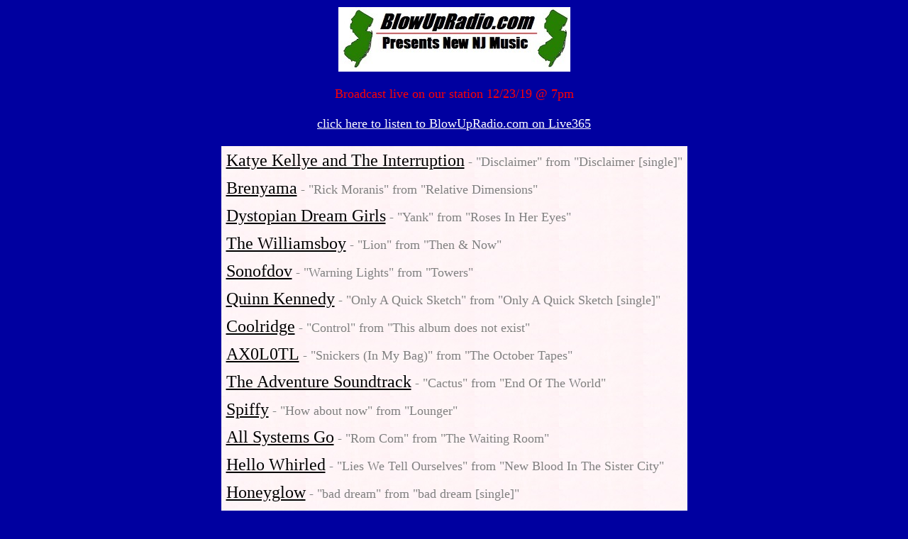

--- FILE ---
content_type: text/html
request_url: https://www.blowupradio.com/den/2019/122319.html
body_size: 4875
content:
 <html>
 <head><meta http-equiv="Content-Type" content="text/html; charset=windows-1252">
   <!-- The block of META tags is required by Homepage Studio  -->
   <!-- to identify this file as created by Freeform Editor.   -->
   <!-- Please do not remove them, but feel free to append     -->
   <!-- them with your personal data below. Meta tags help     -->
   <!-- search engines identify the content of your page.       -->
   
   <META NAME="keywords" CONTENT="blowupradio.com presents new NJ music, playlist, 12/23/19">
   <META NAME="description" CONTENT="BlowUpRadio.com Presents New NJ Music Playlist 12/23/19">
   <META NAME="author" CONTENT="Lazlo">
   <META NAME="generator" CONTENT="FreeFormEditor 1.0">
   <TITLE>BlowUpRadio.com Presents New NJ Music Playlist 12/23/19</TITLE>
 </head>
<body bgcolor="ltgray" link="black" vlink="black">
<table border="0" cellpadding="0" align="center" bgcolor="ltgray">
<tr>
<td width="1200">
<div align="center"><img src="burnewmusic2017sm.jpg">
<br>
<font color="red"><font size="+1">
<br>
Broadcast live on our station 12/23/19 @ 7pm
</div>
<br>
<div align="center">
<a href="http://streaming.live365.com/a42405" target="window">
<font size="+1"><font color="white">click here to listen to BlowUpRadio.com on Live365</a>
</div>
<br>


<table background="rah3bg.jpg" border="0" cellpadding="5" align="center">
<tr>
<td>
<font size="+2"><font color="gray"> 




<a href="https://www.facebook.com/KatyeKellyeandTheInterruption" target="_window">Katye Kellye and The Interruption</a><font size="+1"> - "Disclaimer" from "Disclaimer [single]"
</td></tr><tr><td>
<font size="+2"><font color="gray"> 


<a href="https://brenyama.bandcamp.com" target="_window">Brenyama</a><font size="+1"> - "Rick Moranis" from "Relative Dimensions"
</td></tr><tr><td>
<font size="+2"><font color="gray"> 
    
    
<a href="https://dystopiandreamgirls.bandcamp.com" target="_window">Dystopian Dream Girls</a><font size="+1"> - "Yank" from "Roses In Her Eyes"
</td></tr><tr><td>
<font size="+2"><font color="gray"> 


<a href="https://thewilliamsboy.hearnow.com" target="_window">The Williamsboy</a><font size="+1"> - "Lion" from "Then & Now"
</td></tr><tr><td>
<font size="+2"><font color="gray"> 


<a href="https://www.sonofdov.com" target="_window">Sonofdov</a><font size="+1"> - "Warning Lights" from "Towers"
</td></tr><tr><td>
<font size="+2"><font color="gray"> 


<a href="https://quinnkennedy.bandcamp.com" target="_window">Quinn Kennedy</a><font size="+1"> - "Only A Quick Sketch" from "Only A Quick Sketch [single]"
</td></tr><tr><td>
<font size="+2"><font color="gray"> 
    
    



<a href="https://coolridge.bandcamp.com" target="_window">Coolridge</a><font size="+1"> - "Control" from "This album does not exist"
</td></tr><tr><td>
<font size="+2"><font color="gray"> 
    
    
    
<a href="https://ax0l0tl.bandcamp.com" target="_window">AX0L0TL</a><font size="+1"> - "Snickers (In My Bag)" from "The October Tapes"
</td></tr><tr><td>
<font size="+2"><font color="gray"> 
    
    
    
    
<a href="https://www.theadventuresoundtrack.com" target="_window">The Adventure Soundtrack</a><font size="+1"> - "Cactus" from "End Of The World"
</td></tr><tr><td>
<font size="+2"><font color="gray"> 




<a href="https://spiffy.bandcamp.com" target="_window">Spiffy</a><font size="+1"> - "How about now" from "Lounger"
</td></tr><tr><td>
<font size="+2"><font color="gray"> 


    
<a href="https://allsystemsgonj.bandcamp.com" target="_window">
    All Systems Go</a><font size="+1"> - "Rom Com" from "The Waiting Room"
</td></tr><tr><td>
<font size="+2"><font color="gray"> 





<a href="https://hellowhirled.bandcamp.com" target="_window">Hello Whirled</a><font size="+1"> - "Lies We Tell Ourselves" from "New Blood In The Sister City"
</td></tr><tr><td>
<font size="+2"><font color="gray"> 



<a href="https://honeyglovv.bandcamp.com" target="_window">Honeyglow</a><font size="+1"> - "bad dream" from "bad dream [single]"
</td></tr><tr><td>
<font size="+2"><font color="gray"> 


<a href="https://stm-music.bandcamp.com" target="_window">still the moment</a><font size="+1"> - "fall down [loud bass version]" from "the demos"
</td></tr><tr><td>
<font size="+2"><font color="gray"> 



<a href="https://lareeciscomusic.bandcamp.com" target="_window">Laree H. Cisco</a><font size="+1"> - "Le Mirage" from "Laree's Greatest Hits"
</td></tr><tr><td>
<font size="+2"><font color="gray"> 



<a href="https://christorenel.bandcamp.com" target="_window">Christo Renel</a><font size="+1"> - "Oh Boy! (clean/radio mix)" from "It's My Birthday, Fuck Yeah!"
</td></tr><tr><td>
<font size="+2"><font color="gray"> 



</td></tr><tr><td>
<font size="+1"><font color="blue">
#SupportGoodMusic - If you like what you hear, purchase the music from their site

</td></tr></table>
<br>
<div align="center"><a href="http://www.blowupradio.com"><font color="red">Return to BlowUpRadio.com</a></div>

<br><br><br>

</body>
</html>
<!-- /\ end html  -->